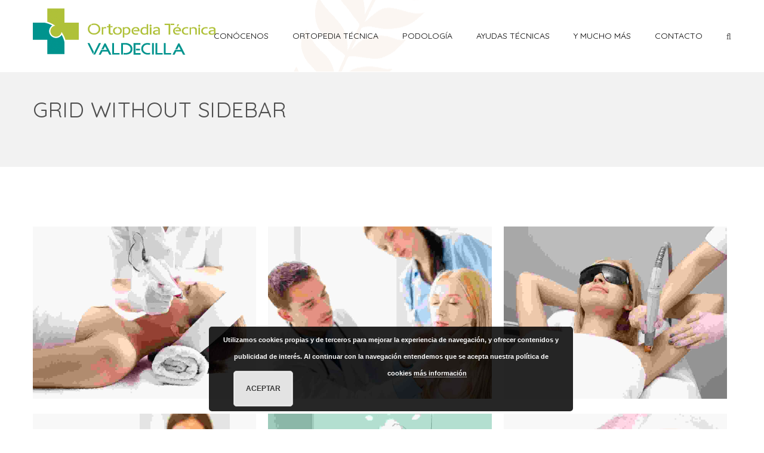

--- FILE ---
content_type: text/html; charset=UTF-8
request_url: https://ortopediavaldecilla.es/gallery/grid/grid-without-sidebar/
body_size: 15533
content:
<!DOCTYPE html>
<!--[if IE 7 ]>    <html lang="en-gb" class="isie ie7 oldie no-js"> <![endif]-->
<!--[if IE 8 ]>    <html lang="en-gb" class="isie ie8 oldie no-js"> <![endif]-->
<!--[if IE 9 ]>    <html lang="en-gb" class="isie ie9 no-js"> <![endif]-->
<!--[if (gt IE 9)|!(IE)]><!--> <html lang="es"> <!--<![endif]-->
<head>
	<meta charset="UTF-8">
    <meta name='viewport' content='width=device-width, initial-scale=1'>	<meta http-equiv="X-UA-Compatible" content="IE=edge">
	<title>Grid Without Sidebar &#8211; Ortopedia Valdecilla</title>
<link href='https://ortopediavaldecilla.es/wp-content/uploads/2019/08/fav.png' rel='shortcut icon' type='image/x-icon' />
<link href='https://ortopediavaldecilla.es/wp-content/uploads/2019/08/fav.png' rel='apple-touch-icon-precomposed'/>
<link href='https://ortopediavaldecilla.es/wp-content/uploads/2019/08/fav.png' sizes='114x114' rel='apple-touch-icon-precomposed'/>
<link href='https://ortopediavaldecilla.es/wp-content/uploads/2019/08/fav.png' sizes='72x72' rel='apple-touch-icon-precomposed'/>
<link href='https://ortopediavaldecilla.es/wp-content/uploads/2019/08/fav.png' sizes='144x144' rel='apple-touch-icon-precomposed'/>
<meta name='robots' content='max-image-preview:large' />
	<style>img:is([sizes="auto" i], [sizes^="auto," i]) { contain-intrinsic-size: 3000px 1500px }</style>
	<link rel='dns-prefetch' href='//fonts.googleapis.com' />
<link rel="alternate" type="application/rss+xml" title="Ortopedia Valdecilla &raquo; Feed" href="https://ortopediavaldecilla.es/feed/" />
<link rel="alternate" type="application/rss+xml" title="Ortopedia Valdecilla &raquo; Feed de los comentarios" href="https://ortopediavaldecilla.es/comments/feed/" />
<script type="text/javascript">
/* <![CDATA[ */
window._wpemojiSettings = {"baseUrl":"https:\/\/s.w.org\/images\/core\/emoji\/16.0.1\/72x72\/","ext":".png","svgUrl":"https:\/\/s.w.org\/images\/core\/emoji\/16.0.1\/svg\/","svgExt":".svg","source":{"concatemoji":"https:\/\/ortopediavaldecilla.es\/wp-includes\/js\/wp-emoji-release.min.js?ver=6.8.3"}};
/*! This file is auto-generated */
!function(s,n){var o,i,e;function c(e){try{var t={supportTests:e,timestamp:(new Date).valueOf()};sessionStorage.setItem(o,JSON.stringify(t))}catch(e){}}function p(e,t,n){e.clearRect(0,0,e.canvas.width,e.canvas.height),e.fillText(t,0,0);var t=new Uint32Array(e.getImageData(0,0,e.canvas.width,e.canvas.height).data),a=(e.clearRect(0,0,e.canvas.width,e.canvas.height),e.fillText(n,0,0),new Uint32Array(e.getImageData(0,0,e.canvas.width,e.canvas.height).data));return t.every(function(e,t){return e===a[t]})}function u(e,t){e.clearRect(0,0,e.canvas.width,e.canvas.height),e.fillText(t,0,0);for(var n=e.getImageData(16,16,1,1),a=0;a<n.data.length;a++)if(0!==n.data[a])return!1;return!0}function f(e,t,n,a){switch(t){case"flag":return n(e,"\ud83c\udff3\ufe0f\u200d\u26a7\ufe0f","\ud83c\udff3\ufe0f\u200b\u26a7\ufe0f")?!1:!n(e,"\ud83c\udde8\ud83c\uddf6","\ud83c\udde8\u200b\ud83c\uddf6")&&!n(e,"\ud83c\udff4\udb40\udc67\udb40\udc62\udb40\udc65\udb40\udc6e\udb40\udc67\udb40\udc7f","\ud83c\udff4\u200b\udb40\udc67\u200b\udb40\udc62\u200b\udb40\udc65\u200b\udb40\udc6e\u200b\udb40\udc67\u200b\udb40\udc7f");case"emoji":return!a(e,"\ud83e\udedf")}return!1}function g(e,t,n,a){var r="undefined"!=typeof WorkerGlobalScope&&self instanceof WorkerGlobalScope?new OffscreenCanvas(300,150):s.createElement("canvas"),o=r.getContext("2d",{willReadFrequently:!0}),i=(o.textBaseline="top",o.font="600 32px Arial",{});return e.forEach(function(e){i[e]=t(o,e,n,a)}),i}function t(e){var t=s.createElement("script");t.src=e,t.defer=!0,s.head.appendChild(t)}"undefined"!=typeof Promise&&(o="wpEmojiSettingsSupports",i=["flag","emoji"],n.supports={everything:!0,everythingExceptFlag:!0},e=new Promise(function(e){s.addEventListener("DOMContentLoaded",e,{once:!0})}),new Promise(function(t){var n=function(){try{var e=JSON.parse(sessionStorage.getItem(o));if("object"==typeof e&&"number"==typeof e.timestamp&&(new Date).valueOf()<e.timestamp+604800&&"object"==typeof e.supportTests)return e.supportTests}catch(e){}return null}();if(!n){if("undefined"!=typeof Worker&&"undefined"!=typeof OffscreenCanvas&&"undefined"!=typeof URL&&URL.createObjectURL&&"undefined"!=typeof Blob)try{var e="postMessage("+g.toString()+"("+[JSON.stringify(i),f.toString(),p.toString(),u.toString()].join(",")+"));",a=new Blob([e],{type:"text/javascript"}),r=new Worker(URL.createObjectURL(a),{name:"wpTestEmojiSupports"});return void(r.onmessage=function(e){c(n=e.data),r.terminate(),t(n)})}catch(e){}c(n=g(i,f,p,u))}t(n)}).then(function(e){for(var t in e)n.supports[t]=e[t],n.supports.everything=n.supports.everything&&n.supports[t],"flag"!==t&&(n.supports.everythingExceptFlag=n.supports.everythingExceptFlag&&n.supports[t]);n.supports.everythingExceptFlag=n.supports.everythingExceptFlag&&!n.supports.flag,n.DOMReady=!1,n.readyCallback=function(){n.DOMReady=!0}}).then(function(){return e}).then(function(){var e;n.supports.everything||(n.readyCallback(),(e=n.source||{}).concatemoji?t(e.concatemoji):e.wpemoji&&e.twemoji&&(t(e.twemoji),t(e.wpemoji)))}))}((window,document),window._wpemojiSettings);
/* ]]> */
</script>
<link rel='stylesheet' id='layerslider-css' href='https://ortopediavaldecilla.es/wp-content/plugins/LayerSlider/assets/static/layerslider/css/layerslider.css?ver=6.11.2' type='text/css' media='all' />
<style id='wp-emoji-styles-inline-css' type='text/css'>

	img.wp-smiley, img.emoji {
		display: inline !important;
		border: none !important;
		box-shadow: none !important;
		height: 1em !important;
		width: 1em !important;
		margin: 0 0.07em !important;
		vertical-align: -0.1em !important;
		background: none !important;
		padding: 0 !important;
	}
</style>
<link rel='stylesheet' id='wp-block-library-css' href='https://ortopediavaldecilla.es/wp-includes/css/dist/block-library/style.min.css?ver=6.8.3' type='text/css' media='all' />
<style id='wp-block-library-theme-inline-css' type='text/css'>
.wp-block-audio :where(figcaption){color:#555;font-size:13px;text-align:center}.is-dark-theme .wp-block-audio :where(figcaption){color:#ffffffa6}.wp-block-audio{margin:0 0 1em}.wp-block-code{border:1px solid #ccc;border-radius:4px;font-family:Menlo,Consolas,monaco,monospace;padding:.8em 1em}.wp-block-embed :where(figcaption){color:#555;font-size:13px;text-align:center}.is-dark-theme .wp-block-embed :where(figcaption){color:#ffffffa6}.wp-block-embed{margin:0 0 1em}.blocks-gallery-caption{color:#555;font-size:13px;text-align:center}.is-dark-theme .blocks-gallery-caption{color:#ffffffa6}:root :where(.wp-block-image figcaption){color:#555;font-size:13px;text-align:center}.is-dark-theme :root :where(.wp-block-image figcaption){color:#ffffffa6}.wp-block-image{margin:0 0 1em}.wp-block-pullquote{border-bottom:4px solid;border-top:4px solid;color:currentColor;margin-bottom:1.75em}.wp-block-pullquote cite,.wp-block-pullquote footer,.wp-block-pullquote__citation{color:currentColor;font-size:.8125em;font-style:normal;text-transform:uppercase}.wp-block-quote{border-left:.25em solid;margin:0 0 1.75em;padding-left:1em}.wp-block-quote cite,.wp-block-quote footer{color:currentColor;font-size:.8125em;font-style:normal;position:relative}.wp-block-quote:where(.has-text-align-right){border-left:none;border-right:.25em solid;padding-left:0;padding-right:1em}.wp-block-quote:where(.has-text-align-center){border:none;padding-left:0}.wp-block-quote.is-large,.wp-block-quote.is-style-large,.wp-block-quote:where(.is-style-plain){border:none}.wp-block-search .wp-block-search__label{font-weight:700}.wp-block-search__button{border:1px solid #ccc;padding:.375em .625em}:where(.wp-block-group.has-background){padding:1.25em 2.375em}.wp-block-separator.has-css-opacity{opacity:.4}.wp-block-separator{border:none;border-bottom:2px solid;margin-left:auto;margin-right:auto}.wp-block-separator.has-alpha-channel-opacity{opacity:1}.wp-block-separator:not(.is-style-wide):not(.is-style-dots){width:100px}.wp-block-separator.has-background:not(.is-style-dots){border-bottom:none;height:1px}.wp-block-separator.has-background:not(.is-style-wide):not(.is-style-dots){height:2px}.wp-block-table{margin:0 0 1em}.wp-block-table td,.wp-block-table th{word-break:normal}.wp-block-table :where(figcaption){color:#555;font-size:13px;text-align:center}.is-dark-theme .wp-block-table :where(figcaption){color:#ffffffa6}.wp-block-video :where(figcaption){color:#555;font-size:13px;text-align:center}.is-dark-theme .wp-block-video :where(figcaption){color:#ffffffa6}.wp-block-video{margin:0 0 1em}:root :where(.wp-block-template-part.has-background){margin-bottom:0;margin-top:0;padding:1.25em 2.375em}
</style>
<style id='classic-theme-styles-inline-css' type='text/css'>
/*! This file is auto-generated */
.wp-block-button__link{color:#fff;background-color:#32373c;border-radius:9999px;box-shadow:none;text-decoration:none;padding:calc(.667em + 2px) calc(1.333em + 2px);font-size:1.125em}.wp-block-file__button{background:#32373c;color:#fff;text-decoration:none}
</style>
<style id='global-styles-inline-css' type='text/css'>
:root{--wp--preset--aspect-ratio--square: 1;--wp--preset--aspect-ratio--4-3: 4/3;--wp--preset--aspect-ratio--3-4: 3/4;--wp--preset--aspect-ratio--3-2: 3/2;--wp--preset--aspect-ratio--2-3: 2/3;--wp--preset--aspect-ratio--16-9: 16/9;--wp--preset--aspect-ratio--9-16: 9/16;--wp--preset--color--black: #000000;--wp--preset--color--cyan-bluish-gray: #abb8c3;--wp--preset--color--white: #ffffff;--wp--preset--color--pale-pink: #f78da7;--wp--preset--color--vivid-red: #cf2e2e;--wp--preset--color--luminous-vivid-orange: #ff6900;--wp--preset--color--luminous-vivid-amber: #fcb900;--wp--preset--color--light-green-cyan: #7bdcb5;--wp--preset--color--vivid-green-cyan: #00d084;--wp--preset--color--pale-cyan-blue: #8ed1fc;--wp--preset--color--vivid-cyan-blue: #0693e3;--wp--preset--color--vivid-purple: #9b51e0;--wp--preset--color--primary: #b5ad8f;--wp--preset--color--secondary: #f0ebd8;--wp--preset--color--tertiary: #89cddf;--wp--preset--gradient--vivid-cyan-blue-to-vivid-purple: linear-gradient(135deg,rgba(6,147,227,1) 0%,rgb(155,81,224) 100%);--wp--preset--gradient--light-green-cyan-to-vivid-green-cyan: linear-gradient(135deg,rgb(122,220,180) 0%,rgb(0,208,130) 100%);--wp--preset--gradient--luminous-vivid-amber-to-luminous-vivid-orange: linear-gradient(135deg,rgba(252,185,0,1) 0%,rgba(255,105,0,1) 100%);--wp--preset--gradient--luminous-vivid-orange-to-vivid-red: linear-gradient(135deg,rgba(255,105,0,1) 0%,rgb(207,46,46) 100%);--wp--preset--gradient--very-light-gray-to-cyan-bluish-gray: linear-gradient(135deg,rgb(238,238,238) 0%,rgb(169,184,195) 100%);--wp--preset--gradient--cool-to-warm-spectrum: linear-gradient(135deg,rgb(74,234,220) 0%,rgb(151,120,209) 20%,rgb(207,42,186) 40%,rgb(238,44,130) 60%,rgb(251,105,98) 80%,rgb(254,248,76) 100%);--wp--preset--gradient--blush-light-purple: linear-gradient(135deg,rgb(255,206,236) 0%,rgb(152,150,240) 100%);--wp--preset--gradient--blush-bordeaux: linear-gradient(135deg,rgb(254,205,165) 0%,rgb(254,45,45) 50%,rgb(107,0,62) 100%);--wp--preset--gradient--luminous-dusk: linear-gradient(135deg,rgb(255,203,112) 0%,rgb(199,81,192) 50%,rgb(65,88,208) 100%);--wp--preset--gradient--pale-ocean: linear-gradient(135deg,rgb(255,245,203) 0%,rgb(182,227,212) 50%,rgb(51,167,181) 100%);--wp--preset--gradient--electric-grass: linear-gradient(135deg,rgb(202,248,128) 0%,rgb(113,206,126) 100%);--wp--preset--gradient--midnight: linear-gradient(135deg,rgb(2,3,129) 0%,rgb(40,116,252) 100%);--wp--preset--font-size--small: 13px;--wp--preset--font-size--medium: 20px;--wp--preset--font-size--large: 36px;--wp--preset--font-size--x-large: 42px;--wp--preset--spacing--20: 0.44rem;--wp--preset--spacing--30: 0.67rem;--wp--preset--spacing--40: 1rem;--wp--preset--spacing--50: 1.5rem;--wp--preset--spacing--60: 2.25rem;--wp--preset--spacing--70: 3.38rem;--wp--preset--spacing--80: 5.06rem;--wp--preset--shadow--natural: 6px 6px 9px rgba(0, 0, 0, 0.2);--wp--preset--shadow--deep: 12px 12px 50px rgba(0, 0, 0, 0.4);--wp--preset--shadow--sharp: 6px 6px 0px rgba(0, 0, 0, 0.2);--wp--preset--shadow--outlined: 6px 6px 0px -3px rgba(255, 255, 255, 1), 6px 6px rgba(0, 0, 0, 1);--wp--preset--shadow--crisp: 6px 6px 0px rgba(0, 0, 0, 1);}:where(.is-layout-flex){gap: 0.5em;}:where(.is-layout-grid){gap: 0.5em;}body .is-layout-flex{display: flex;}.is-layout-flex{flex-wrap: wrap;align-items: center;}.is-layout-flex > :is(*, div){margin: 0;}body .is-layout-grid{display: grid;}.is-layout-grid > :is(*, div){margin: 0;}:where(.wp-block-columns.is-layout-flex){gap: 2em;}:where(.wp-block-columns.is-layout-grid){gap: 2em;}:where(.wp-block-post-template.is-layout-flex){gap: 1.25em;}:where(.wp-block-post-template.is-layout-grid){gap: 1.25em;}.has-black-color{color: var(--wp--preset--color--black) !important;}.has-cyan-bluish-gray-color{color: var(--wp--preset--color--cyan-bluish-gray) !important;}.has-white-color{color: var(--wp--preset--color--white) !important;}.has-pale-pink-color{color: var(--wp--preset--color--pale-pink) !important;}.has-vivid-red-color{color: var(--wp--preset--color--vivid-red) !important;}.has-luminous-vivid-orange-color{color: var(--wp--preset--color--luminous-vivid-orange) !important;}.has-luminous-vivid-amber-color{color: var(--wp--preset--color--luminous-vivid-amber) !important;}.has-light-green-cyan-color{color: var(--wp--preset--color--light-green-cyan) !important;}.has-vivid-green-cyan-color{color: var(--wp--preset--color--vivid-green-cyan) !important;}.has-pale-cyan-blue-color{color: var(--wp--preset--color--pale-cyan-blue) !important;}.has-vivid-cyan-blue-color{color: var(--wp--preset--color--vivid-cyan-blue) !important;}.has-vivid-purple-color{color: var(--wp--preset--color--vivid-purple) !important;}.has-black-background-color{background-color: var(--wp--preset--color--black) !important;}.has-cyan-bluish-gray-background-color{background-color: var(--wp--preset--color--cyan-bluish-gray) !important;}.has-white-background-color{background-color: var(--wp--preset--color--white) !important;}.has-pale-pink-background-color{background-color: var(--wp--preset--color--pale-pink) !important;}.has-vivid-red-background-color{background-color: var(--wp--preset--color--vivid-red) !important;}.has-luminous-vivid-orange-background-color{background-color: var(--wp--preset--color--luminous-vivid-orange) !important;}.has-luminous-vivid-amber-background-color{background-color: var(--wp--preset--color--luminous-vivid-amber) !important;}.has-light-green-cyan-background-color{background-color: var(--wp--preset--color--light-green-cyan) !important;}.has-vivid-green-cyan-background-color{background-color: var(--wp--preset--color--vivid-green-cyan) !important;}.has-pale-cyan-blue-background-color{background-color: var(--wp--preset--color--pale-cyan-blue) !important;}.has-vivid-cyan-blue-background-color{background-color: var(--wp--preset--color--vivid-cyan-blue) !important;}.has-vivid-purple-background-color{background-color: var(--wp--preset--color--vivid-purple) !important;}.has-black-border-color{border-color: var(--wp--preset--color--black) !important;}.has-cyan-bluish-gray-border-color{border-color: var(--wp--preset--color--cyan-bluish-gray) !important;}.has-white-border-color{border-color: var(--wp--preset--color--white) !important;}.has-pale-pink-border-color{border-color: var(--wp--preset--color--pale-pink) !important;}.has-vivid-red-border-color{border-color: var(--wp--preset--color--vivid-red) !important;}.has-luminous-vivid-orange-border-color{border-color: var(--wp--preset--color--luminous-vivid-orange) !important;}.has-luminous-vivid-amber-border-color{border-color: var(--wp--preset--color--luminous-vivid-amber) !important;}.has-light-green-cyan-border-color{border-color: var(--wp--preset--color--light-green-cyan) !important;}.has-vivid-green-cyan-border-color{border-color: var(--wp--preset--color--vivid-green-cyan) !important;}.has-pale-cyan-blue-border-color{border-color: var(--wp--preset--color--pale-cyan-blue) !important;}.has-vivid-cyan-blue-border-color{border-color: var(--wp--preset--color--vivid-cyan-blue) !important;}.has-vivid-purple-border-color{border-color: var(--wp--preset--color--vivid-purple) !important;}.has-vivid-cyan-blue-to-vivid-purple-gradient-background{background: var(--wp--preset--gradient--vivid-cyan-blue-to-vivid-purple) !important;}.has-light-green-cyan-to-vivid-green-cyan-gradient-background{background: var(--wp--preset--gradient--light-green-cyan-to-vivid-green-cyan) !important;}.has-luminous-vivid-amber-to-luminous-vivid-orange-gradient-background{background: var(--wp--preset--gradient--luminous-vivid-amber-to-luminous-vivid-orange) !important;}.has-luminous-vivid-orange-to-vivid-red-gradient-background{background: var(--wp--preset--gradient--luminous-vivid-orange-to-vivid-red) !important;}.has-very-light-gray-to-cyan-bluish-gray-gradient-background{background: var(--wp--preset--gradient--very-light-gray-to-cyan-bluish-gray) !important;}.has-cool-to-warm-spectrum-gradient-background{background: var(--wp--preset--gradient--cool-to-warm-spectrum) !important;}.has-blush-light-purple-gradient-background{background: var(--wp--preset--gradient--blush-light-purple) !important;}.has-blush-bordeaux-gradient-background{background: var(--wp--preset--gradient--blush-bordeaux) !important;}.has-luminous-dusk-gradient-background{background: var(--wp--preset--gradient--luminous-dusk) !important;}.has-pale-ocean-gradient-background{background: var(--wp--preset--gradient--pale-ocean) !important;}.has-electric-grass-gradient-background{background: var(--wp--preset--gradient--electric-grass) !important;}.has-midnight-gradient-background{background: var(--wp--preset--gradient--midnight) !important;}.has-small-font-size{font-size: var(--wp--preset--font-size--small) !important;}.has-medium-font-size{font-size: var(--wp--preset--font-size--medium) !important;}.has-large-font-size{font-size: var(--wp--preset--font-size--large) !important;}.has-x-large-font-size{font-size: var(--wp--preset--font-size--x-large) !important;}
:where(.wp-block-post-template.is-layout-flex){gap: 1.25em;}:where(.wp-block-post-template.is-layout-grid){gap: 1.25em;}
:where(.wp-block-columns.is-layout-flex){gap: 2em;}:where(.wp-block-columns.is-layout-grid){gap: 2em;}
:root :where(.wp-block-pullquote){font-size: 1.5em;line-height: 1.6;}
</style>
<link rel='stylesheet' id='contact-form-7-css' href='https://ortopediavaldecilla.es/wp-content/plugins/contact-form-7/includes/css/styles.css?ver=6.1.2' type='text/css' media='all' />
<link rel='stylesheet' id='dt-animation-css-css' href='https://ortopediavaldecilla.es/wp-content/plugins/designthemes-core-features/shortcodes/css/animations.css?ver=6.8.3' type='text/css' media='all' />
<link rel='stylesheet' id='dt-sc-css-css' href='https://ortopediavaldecilla.es/wp-content/plugins/designthemes-core-features/shortcodes/css/shortcodes.css?ver=6.8.3' type='text/css' media='all' />
<link rel='stylesheet' id='reset-css' href='https://ortopediavaldecilla.es/wp-content/themes/onelife/css/reset.css?ver=4.1' type='text/css' media='all' />
<link rel='stylesheet' id='onelife-css' href='https://ortopediavaldecilla.es/wp-content/themes/onelife/style.css?ver=4.1' type='text/css' media='all' />
<link rel='stylesheet' id='onelife-prettyphoto-css' href='https://ortopediavaldecilla.es/wp-content/themes/onelife/css/prettyPhoto.css?ver=4.1' type='text/css' media='all' />
<link rel='stylesheet' id='font-awesome-min-css' href='https://ortopediavaldecilla.es/wp-content/themes/onelife/css/font-awesome.min.css?ver=6.8.3' type='text/css' media='all' />
<link rel='stylesheet' id='pe-icon-7-stroke-css' href='https://ortopediavaldecilla.es/wp-content/themes/onelife/css/pe-icon-7-stroke.css?ver=6.8.3' type='text/css' media='all' />
<link rel='stylesheet' id='stroke-gap-icons-style-css' href='https://ortopediavaldecilla.es/wp-content/themes/onelife/css/stroke-gap-icons-style.css?ver=6.8.3' type='text/css' media='all' />
<link rel='stylesheet' id='onelife-skin-css' href='https://ortopediavaldecilla.es/wp-content/themes/onelife/css/skins/sandal/style.css?ver=6.8.3' type='text/css' media='all' />
<link rel='stylesheet' id='custom-event-css' href='https://ortopediavaldecilla.es/wp-content/themes/onelife/tribe-events/custom.css?ver=4.1' type='text/css' media='all' />
<link rel='stylesheet' id='onelife-responsive-css' href='https://ortopediavaldecilla.es/wp-content/themes/onelife/css/responsive.css?ver=4.1' type='text/css' media='all' />
<link rel='stylesheet' id='onelife-fonts-css' href='https://fonts.googleapis.com/css?family=Quicksand%3A400%2C400italic%2C500%2C600%2C700%2C800&#038;subset&#038;ver=4.1' type='text/css' media='all' />
<link rel='stylesheet' id='dt-custom-css' href='https://ortopediavaldecilla.es/wp-content/themes/onelife/css/custom.css?ver=4.1' type='text/css' media='all' />
<link rel='stylesheet' id='onelife-magnific-popup-css' href='https://ortopediavaldecilla.es/wp-content/themes/onelife/functions/js/magnific/magnific-popup.css?ver=4.1' type='text/css' media='all' />
<link rel='stylesheet' id='onelife-gutenberg-css' href='https://ortopediavaldecilla.es/wp-content/themes/onelife/css/gutenberg.css?ver=4.1' type='text/css' media='all' />
<style id='onelife-gutenberg-inline-css' type='text/css'>
.has-primary-background-color { background-color:#b5ad8f; }.has-primary-color { color:#b5ad8f; }.has-secondary-background-color { background-color:#f0ebd8; }.has-secondary-color { color:#f0ebd8; }.has-tertiary-background-color { background-color:#89cddf; }.has-tertiary-color { color:#89cddf; }
</style>
<script type="text/javascript" src="https://ortopediavaldecilla.es/wp-includes/js/jquery/jquery.min.js?ver=3.7.1" id="jquery-core-js"></script>
<script type="text/javascript" src="https://ortopediavaldecilla.es/wp-includes/js/jquery/jquery-migrate.min.js?ver=3.4.1" id="jquery-migrate-js"></script>
<script type="text/javascript" id="layerslider-utils-js-extra">
/* <![CDATA[ */
var LS_Meta = {"v":"6.11.2","fixGSAP":"1"};
/* ]]> */
</script>
<script type="text/javascript" src="https://ortopediavaldecilla.es/wp-content/plugins/LayerSlider/assets/static/layerslider/js/layerslider.utils.js?ver=6.11.2" id="layerslider-utils-js"></script>
<script type="text/javascript" src="https://ortopediavaldecilla.es/wp-content/plugins/LayerSlider/assets/static/layerslider/js/layerslider.kreaturamedia.jquery.js?ver=6.11.2" id="layerslider-js"></script>
<script type="text/javascript" src="https://ortopediavaldecilla.es/wp-content/plugins/LayerSlider/assets/static/layerslider/js/layerslider.transitions.js?ver=6.11.2" id="layerslider-transitions-js"></script>
<script type="text/javascript" src="//ortopediavaldecilla.es/wp-content/plugins/revslider/sr6/assets/js/rbtools.min.js?ver=6.7.13" async id="tp-tools-js"></script>
<script type="text/javascript" src="//ortopediavaldecilla.es/wp-content/plugins/revslider/sr6/assets/js/rs6.min.js?ver=6.7.13" async id="revmin-js"></script>
<script type="text/javascript" src="https://ortopediavaldecilla.es/wp-content/themes/onelife/functions/js/modernizr.custom.js?ver=6.8.3" id="modernizr-custom-js"></script>
<meta name="generator" content="Powered by LayerSlider 6.11.2 - Multi-Purpose, Responsive, Parallax, Mobile-Friendly Slider Plugin for WordPress." />
<!-- LayerSlider updates and docs at: https://layerslider.kreaturamedia.com -->
<link rel="https://api.w.org/" href="https://ortopediavaldecilla.es/wp-json/" /><link rel="alternate" title="JSON" type="application/json" href="https://ortopediavaldecilla.es/wp-json/wp/v2/pages/7819" /><link rel="EditURI" type="application/rsd+xml" title="RSD" href="https://ortopediavaldecilla.es/xmlrpc.php?rsd" />
<meta name="generator" content="WordPress 6.8.3" />
<link rel="canonical" href="https://ortopediavaldecilla.es/gallery/grid/grid-without-sidebar/" />
<link rel='shortlink' href='https://ortopediavaldecilla.es/?p=7819' />
<link rel="alternate" title="oEmbed (JSON)" type="application/json+oembed" href="https://ortopediavaldecilla.es/wp-json/oembed/1.0/embed?url=https%3A%2F%2Fortopediavaldecilla.es%2Fgallery%2Fgrid%2Fgrid-without-sidebar%2F" />
<link rel="alternate" title="oEmbed (XML)" type="text/xml+oembed" href="https://ortopediavaldecilla.es/wp-json/oembed/1.0/embed?url=https%3A%2F%2Fortopediavaldecilla.es%2Fgallery%2Fgrid%2Fgrid-without-sidebar%2F&#038;format=xml" />
<style type="text/css">.recentcomments a{display:inline !important;padding:0 !important;margin:0 !important;}</style><meta name="generator" content="Powered by WPBakery Page Builder - drag and drop page builder for WordPress."/>
<meta name="generator" content="Powered by Slider Revolution 6.7.13 - responsive, Mobile-Friendly Slider Plugin for WordPress with comfortable drag and drop interface." />
<script>function setREVStartSize(e){
			//window.requestAnimationFrame(function() {
				window.RSIW = window.RSIW===undefined ? window.innerWidth : window.RSIW;
				window.RSIH = window.RSIH===undefined ? window.innerHeight : window.RSIH;
				try {
					var pw = document.getElementById(e.c).parentNode.offsetWidth,
						newh;
					pw = pw===0 || isNaN(pw) || (e.l=="fullwidth" || e.layout=="fullwidth") ? window.RSIW : pw;
					e.tabw = e.tabw===undefined ? 0 : parseInt(e.tabw);
					e.thumbw = e.thumbw===undefined ? 0 : parseInt(e.thumbw);
					e.tabh = e.tabh===undefined ? 0 : parseInt(e.tabh);
					e.thumbh = e.thumbh===undefined ? 0 : parseInt(e.thumbh);
					e.tabhide = e.tabhide===undefined ? 0 : parseInt(e.tabhide);
					e.thumbhide = e.thumbhide===undefined ? 0 : parseInt(e.thumbhide);
					e.mh = e.mh===undefined || e.mh=="" || e.mh==="auto" ? 0 : parseInt(e.mh,0);
					if(e.layout==="fullscreen" || e.l==="fullscreen")
						newh = Math.max(e.mh,window.RSIH);
					else{
						e.gw = Array.isArray(e.gw) ? e.gw : [e.gw];
						for (var i in e.rl) if (e.gw[i]===undefined || e.gw[i]===0) e.gw[i] = e.gw[i-1];
						e.gh = e.el===undefined || e.el==="" || (Array.isArray(e.el) && e.el.length==0)? e.gh : e.el;
						e.gh = Array.isArray(e.gh) ? e.gh : [e.gh];
						for (var i in e.rl) if (e.gh[i]===undefined || e.gh[i]===0) e.gh[i] = e.gh[i-1];
											
						var nl = new Array(e.rl.length),
							ix = 0,
							sl;
						e.tabw = e.tabhide>=pw ? 0 : e.tabw;
						e.thumbw = e.thumbhide>=pw ? 0 : e.thumbw;
						e.tabh = e.tabhide>=pw ? 0 : e.tabh;
						e.thumbh = e.thumbhide>=pw ? 0 : e.thumbh;
						for (var i in e.rl) nl[i] = e.rl[i]<window.RSIW ? 0 : e.rl[i];
						sl = nl[0];
						for (var i in nl) if (sl>nl[i] && nl[i]>0) { sl = nl[i]; ix=i;}
						var m = pw>(e.gw[ix]+e.tabw+e.thumbw) ? 1 : (pw-(e.tabw+e.thumbw)) / (e.gw[ix]);
						newh =  (e.gh[ix] * m) + (e.tabh + e.thumbh);
					}
					var el = document.getElementById(e.c);
					if (el!==null && el) el.style.height = newh+"px";
					el = document.getElementById(e.c+"_wrapper");
					if (el!==null && el) {
						el.style.height = newh+"px";
						el.style.display = "block";
					}
				} catch(e){
					console.log("Failure at Presize of Slider:" + e)
				}
			//});
		  };</script>
<noscript><style> .wpb_animate_when_almost_visible { opacity: 1; }</style></noscript></head>

<body data-rsssl=1 class="wp-singular page-template page-template-tpl-portfolio page-template-tpl-portfolio-php page page-id-7819 page-child parent-pageid-7311 wp-embed-responsive wp-theme-onelife layout-wide fullwidth-header semi-transparent-header sticky-header standard-header woo-type1 wpb-js-composer js-comp-ver-6.10.0 vc_responsive">


<!-- **Wrapper** -->
<div class="wrapper">
	<div class="inner-wrapper">

		<!-- **Header Wrapper** -->
		<div id="header-wrapper">
            <!-- **Header** -->
            <header id="header">
                <!-- **Searchform** -->
<form method="get" id="searchform" action="https://ortopediavaldecilla.es/" class="dt-searchform">
	<div class="container">
        <input id="s" name="s" type="text" 
                value="Enter Keyword" class="text_input"
                onblur="if(this.value==''){this.value='Enter Keyword';}"
                onfocus="if(this.value =='Enter Keyword') {this.value=''; }" />
        <input name="submit" type="submit"  value="Go" />
        <div class="dt_search_close">
        	<a href="#"><i class="fa fa-times"></i></a>
		</div>
    </div>    
</form><!-- **Searchform - End** -->
            	<!-- **Main Header Wrapper** -->
            	<div id="main-header-wrapper" class="main-header-wrapper">

            		<div class="container">
            			<!-- **Main Header** -->
            			<div class="main-header"><div id="logo">				<a href="https://ortopediavaldecilla.es/" title="Ortopedia Valdecilla">
					<img class="normal_logo" src="https://ortopediavaldecilla.es/wp-content/uploads/2019/08/logo.png" alt="Ortopedia Valdecilla" title="Ortopedia Valdecilla" />
					<img class="retina_logo" src="https://ortopediavaldecilla.es/wp-content/uploads/2019/08/logo.png" alt="Ortopedia Valdecilla" title="Ortopedia Valdecilla" style="width:140px; height:88px;"/>
				</a></div>
            				<div id="menu-wrapper" class="menu-wrapper menu-active-highlight-grey">
                            	<div class="dt-menu-toggle" id="dt-menu-toggle">
                                	Menu                                    <span class="dt-menu-toggle-icon"></span>
                                </div><nav id="main-menu" class="menu-ortopedia-container"><ul class="menu"><li id="menu-item-10041" class="menu-item menu-item-type-post_type menu-item-object-page menu-item-depth-0 menu-links-with-arrow  single  menu-item-simple-parent "><a href="https://ortopediavaldecilla.es/conocenos/">Conócenos</a></li>
<li id="menu-item-11104" class="menu-item menu-item-type-custom menu-item-object-custom menu-item-has-children menu-item-depth-0 menu-links-with-arrow  single  menu-item-simple-parent "><a href="#">ORTOPEDIA TÉCNICA</a>


<ul class="sub-menu animate fadeInLeft">
	<li id="menu-item-11106" class="menu-item menu-item-type-post_type menu-item-object-page menu-item-depth-1"><a href="https://ortopediavaldecilla.es/adaptacion-a-medida/">Adaptación a medida</a></li>
	<li id="menu-item-11107" class="menu-item menu-item-type-post_type menu-item-object-page menu-item-depth-1"><a href="https://ortopediavaldecilla.es/ortesica/">Ortésica</a></li>
	<li id="menu-item-11108" class="menu-item menu-item-type-post_type menu-item-object-page menu-item-depth-1"><a href="https://ortopediavaldecilla.es/ortopedia-infantil/">Ortopedia infantil</a></li>
	<li id="menu-item-11110" class="menu-item menu-item-type-post_type menu-item-object-page menu-item-depth-1"><a href="https://ortopediavaldecilla.es/deporte-y-ortopedia/">Deporte y Ortopedia</a></li>
	<li id="menu-item-11111" class="menu-item menu-item-type-post_type menu-item-object-page menu-item-depth-1"><a href="https://ortopediavaldecilla.es/para-ti-mujer/">Para ti, mujer</a></li>
	<li id="menu-item-11112" class="menu-item menu-item-type-post_type menu-item-object-page menu-item-depth-1"><a href="https://ortopediavaldecilla.es/terapia-de-compresion/">Terapia de compresión</a></li>
</ul>
<a class="dt-menu-expand" href="javascript:void(0)">+</a></li>
<li id="menu-item-11105" class="menu-item menu-item-type-custom menu-item-object-custom menu-item-has-children menu-item-depth-0 menu-links-with-arrow  single  menu-item-simple-parent "><a href="#">PODOLOGÍA</a>


<ul class="sub-menu animate fadeInLeft">
	<li id="menu-item-11113" class="menu-item menu-item-type-post_type menu-item-object-page menu-item-depth-1"><a href="https://ortopediavaldecilla.es/pie-diabetico-2/">Pie diabético</a></li>
	<li id="menu-item-11114" class="menu-item menu-item-type-post_type menu-item-object-page menu-item-depth-1"><a href="https://ortopediavaldecilla.es/plantillas/">Plantillas</a></li>
	<li id="menu-item-11115" class="menu-item menu-item-type-post_type menu-item-object-page menu-item-depth-1"><a href="https://ortopediavaldecilla.es/protectores-y-correctores/">Protectores y correctores</a></li>
	<li id="menu-item-11116" class="menu-item menu-item-type-post_type menu-item-object-page menu-item-depth-1"><a href="https://ortopediavaldecilla.es/calzado/">Calzado</a></li>
</ul>
<a class="dt-menu-expand" href="javascript:void(0)">+</a></li>
<li id="menu-item-11279" class="menu-item menu-item-type-custom menu-item-object-custom menu-item-has-children menu-item-depth-0 menu-links-with-arrow  single  menu-item-simple-parent "><a href="#">AYUDAS TÉCNICAS</a>


<ul class="sub-menu animate fadeInLeft">
	<li id="menu-item-11288" class="menu-item menu-item-type-post_type menu-item-object-page menu-item-depth-1"><a href="https://ortopediavaldecilla.es/andadores-y-bastones/">Andadores y bastones</a></li>
	<li id="menu-item-11287" class="menu-item menu-item-type-post_type menu-item-object-page menu-item-depth-1"><a href="https://ortopediavaldecilla.es/sillas-de-ruedas-manuales/">Sillas de ruedas manuales</a></li>
	<li id="menu-item-11286" class="menu-item menu-item-type-post_type menu-item-object-page menu-item-depth-1"><a href="https://ortopediavaldecilla.es/sillas-de-ruedas-electricas/">Sillas de ruedas eléctricas</a></li>
	<li id="menu-item-11285" class="menu-item menu-item-type-post_type menu-item-object-page menu-item-depth-1"><a href="https://ortopediavaldecilla.es/scooters/">Scooters</a></li>
	<li id="menu-item-11284" class="menu-item menu-item-type-post_type menu-item-object-page menu-item-depth-1"><a href="https://ortopediavaldecilla.es/cojines/">Cojines</a></li>
	<li id="menu-item-11283" class="menu-item menu-item-type-post_type menu-item-object-page menu-item-depth-1"><a href="https://ortopediavaldecilla.es/salvaescaleras/">Salvaescaleras</a></li>
	<li id="menu-item-11282" class="menu-item menu-item-type-post_type menu-item-object-page menu-item-depth-1"><a href="https://ortopediavaldecilla.es/camas-articuladas/">Camas articuladas</a></li>
	<li id="menu-item-11281" class="menu-item menu-item-type-post_type menu-item-object-page menu-item-depth-1"><a href="https://ortopediavaldecilla.es/gruas-y-arneses/">Grúas y arneses</a></li>
	<li id="menu-item-11280" class="menu-item menu-item-type-post_type menu-item-object-page menu-item-depth-1"><a href="https://ortopediavaldecilla.es/higiene-y-bano/">Higiene y baño</a></li>
	<li id="menu-item-11365" class="menu-item menu-item-type-post_type menu-item-object-page menu-item-depth-1"><a href="https://ortopediavaldecilla.es/antiescaras-incontinencia-y-arneses/">Antiescaras, incontinencia y arneses</a></li>
	<li id="menu-item-11364" class="menu-item menu-item-type-post_type menu-item-object-page menu-item-depth-1"><a href="https://ortopediavaldecilla.es/vida-diaria/">Vida diaria</a></li>
	<li id="menu-item-11387" class="menu-item menu-item-type-post_type menu-item-object-page menu-item-depth-1"><a href="https://ortopediavaldecilla.es/servicio-tecnico-y-mantenimiento/">Servicio técnico y mantenimiento</a></li>
	<li id="menu-item-11386" class="menu-item menu-item-type-post_type menu-item-object-page menu-item-depth-1"><a href="https://ortopediavaldecilla.es/alquiler-y-compra-venta-de-segunda-mano/">ALQUILER Y COMPRA-VENTA DE SEGUNDA MANO</a></li>
</ul>
<a class="dt-menu-expand" href="javascript:void(0)">+</a></li>
<li id="menu-item-11413" class="menu-item menu-item-type-post_type menu-item-object-page menu-item-depth-0 menu-links-with-arrow  single  menu-item-simple-parent "><a href="https://ortopediavaldecilla.es/y-mucho-mas/">Y mucho más</a></li>
<li id="menu-item-10037" class="menu-item menu-item-type-post_type menu-item-object-page menu-item-depth-0 menu-links-with-arrow  single  menu-item-simple-parent "><a href="https://ortopediavaldecilla.es/contacto/">Contacto</a></li>
</ul></nav>	<div class="menu-icons-wrapper">			<div class="search">
				<a href="javascript:void(0)" class="dt-search-icon"> <span class="fa fa-search"> </span> </a>
			</div>	</div>            				</div>            			</div>
            		</div>
            	</div><!-- **Main Header** -->
			</header><!-- **Header - End** -->
		</div><!-- **Header Wrapper - End** -->

		
        <!-- **Main** -->
        <div id="main"><section class="main-title-section-wrapper no-breadcrumb"><div class="container"><div class="dt-sc-clear"></div><h1 class="simple-title">Grid Without Sidebar</h1></div></section>            <!-- ** Container ** -->
            <div class="container">    <section id="primary" class="content-full-width">	<!-- #post-7819 -->
<div id="post-7819" class="post-7819 page type-page status-publish hentry">
</div><!-- #post-7819 -->
        
        <div class="dt-sc-clear"></div>
        
        <!-- Portfolio Template -->
                    	<div class="dt-sc-portfolio-container with-space">                        
                        <div id="dt_portfolios-7300" class="type1 with-space portfolio column dt-sc-one-third first">
                        	<figure>
                            	<img src="https://ortopediavaldecilla.es/wp-content/uploads/2016/06/grid-img-1.jpg" alt="Leadership is Influence" title="Leadership is Influence" />
                                <div class="image-overlay">
                                                                        		<div class="links">
                                            	<a title="Leadership is Influence" href="https://ortopediavaldecilla.es/dt_portfolios/leadership-is-influence/"> <span class="icon icon-linked"> </span> </a>
                                                <a title="Leadership is Influence" data-gal="prettyPhoto[gallery]" href="https://ortopediavaldecilla.es/wp-content/uploads/2016/06/grid-img-1.jpg">
                                                	<span class="icon icon-search"> </span> </a>
                                            </div>
                                            <div class="image-overlay-details">
												<h2><a href="https://ortopediavaldecilla.es/dt_portfolios/leadership-is-influence/" title="Permalink to Leadership is Influence">Leadership is Influence</a></h2><p class='categories'><a href="https://ortopediavaldecilla.es/portfolio_entries/development/" rel="tag">Development</a>, <a href="https://ortopediavaldecilla.es/portfolio_entries/logo-design/" rel="tag">Logo Design</a></p>                                            </div>
                                                                    </div>
                            </figure> 
                        </div>                        
                        <div id="dt_portfolios-7301" class="type1 with-space portfolio column dt-sc-one-third">
                        	<figure>
                            	<img src="https://ortopediavaldecilla.es/wp-content/uploads/2016/06/grid-img-2.jpg" alt="Photo Methodology" title="Photo Methodology" />
                                <div class="image-overlay">
                                                                        		<div class="links">
                                            	<a title="Photo Methodology" href="https://ortopediavaldecilla.es/dt_portfolios/photo-methodology/"> <span class="icon icon-linked"> </span> </a>
                                                <a title="Photo Methodology" data-gal="prettyPhoto[gallery]" href="https://ortopediavaldecilla.es/wp-content/uploads/2016/06/grid-img-2.jpg">
                                                	<span class="icon icon-search"> </span> </a>
                                            </div>
                                            <div class="image-overlay-details">
												<h2><a href="https://ortopediavaldecilla.es/dt_portfolios/photo-methodology/" title="Permalink to Photo Methodology">Photo Methodology</a></h2><p class='categories'><a href="https://ortopediavaldecilla.es/portfolio_entries/web-design/" rel="tag">Web Design</a></p>                                            </div>
                                                                    </div>
                            </figure> 
                        </div>                        
                        <div id="dt_portfolios-7302" class="type1 with-space portfolio column dt-sc-one-third">
                        	<figure>
                            	<img src="https://ortopediavaldecilla.es/wp-content/uploads/2016/06/grid-img-3.jpg" alt="Dream your Life" title="Dream your Life" />
                                <div class="image-overlay">
                                                                        		<div class="links">
                                            	<a title="Dream your Life" href="https://ortopediavaldecilla.es/dt_portfolios/dream-your-life/"> <span class="icon icon-linked"> </span> </a>
                                                <a title="Dream your Life" data-gal="prettyPhoto[gallery]" href="https://ortopediavaldecilla.es/wp-content/uploads/2016/06/grid-img-3.jpg">
                                                	<span class="icon icon-search"> </span> </a>
                                            </div>
                                            <div class="image-overlay-details">
												<h2><a href="https://ortopediavaldecilla.es/dt_portfolios/dream-your-life/" title="Permalink to Dream your Life">Dream your Life</a></h2><p class='categories'><a href="https://ortopediavaldecilla.es/portfolio_entries/development/" rel="tag">Development</a>, <a href="https://ortopediavaldecilla.es/portfolio_entries/photography/" rel="tag">Photography</a></p>                                            </div>
                                                                    </div>
                            </figure> 
                        </div>                        
                        <div id="dt_portfolios-7303" class="type1 with-space portfolio column dt-sc-one-third first">
                        	<figure>
                            	<img src="https://ortopediavaldecilla.es/wp-content/uploads/2016/06/grid-img-4.jpg" alt="An Adventure" title="An Adventure" />
                                <div class="image-overlay">
                                                                        		<div class="links">
                                            	<a title="An Adventure" href="https://ortopediavaldecilla.es/dt_portfolios/an-adventure/"> <span class="icon icon-linked"> </span> </a>
                                                <a title="An Adventure" data-gal="prettyPhoto[gallery]" href="https://ortopediavaldecilla.es/wp-content/uploads/2016/06/grid-img-4.jpg">
                                                	<span class="icon icon-search"> </span> </a>
                                            </div>
                                            <div class="image-overlay-details">
												<h2><a href="https://ortopediavaldecilla.es/dt_portfolios/an-adventure/" title="Permalink to An Adventure">An Adventure</a></h2><p class='categories'><a href="https://ortopediavaldecilla.es/portfolio_entries/animation/" rel="tag">Animation</a>, <a href="https://ortopediavaldecilla.es/portfolio_entries/logo-design/" rel="tag">Logo Design</a></p>                                            </div>
                                                                    </div>
                            </figure> 
                        </div>                        
                        <div id="dt_portfolios-7304" class="type1 with-space portfolio column dt-sc-one-third">
                        	<figure>
                            	<img src="https://ortopediavaldecilla.es/wp-content/uploads/2016/06/grid-img-5.jpg" alt="Life Is a Race" title="Life Is a Race" />
                                <div class="image-overlay">
                                                                        		<div class="links">
                                            	<a title="Life Is a Race" href="https://ortopediavaldecilla.es/dt_portfolios/life-is-a-race/"> <span class="icon icon-linked"> </span> </a>
                                                <a title="Life Is a Race" data-gal="prettyPhoto[gallery]" href="https://ortopediavaldecilla.es/wp-content/uploads/2016/06/grid-img-5.jpg">
                                                	<span class="icon icon-search"> </span> </a>
                                            </div>
                                            <div class="image-overlay-details">
												<h2><a href="https://ortopediavaldecilla.es/dt_portfolios/life-is-a-race/" title="Permalink to Life Is a Race">Life Is a Race</a></h2><p class='categories'><a href="https://ortopediavaldecilla.es/portfolio_entries/photography/" rel="tag">Photography</a></p>                                            </div>
                                                                    </div>
                            </figure> 
                        </div>                        
                        <div id="dt_portfolios-7305" class="type1 with-space portfolio column dt-sc-one-third">
                        	<figure>
                            	<img src="https://ortopediavaldecilla.es/wp-content/uploads/2016/06/grid-img-6.jpg" alt="Reach for the Stars" title="Reach for the Stars" />
                                <div class="image-overlay">
                                                                        		<div class="links">
                                            	<a title="Reach for the Stars" href="https://ortopediavaldecilla.es/dt_portfolios/reach-for-the-stars/"> <span class="icon icon-linked"> </span> </a>
                                                <a title="Reach for the Stars" data-gal="prettyPhoto[gallery]" href="https://ortopediavaldecilla.es/wp-content/uploads/2016/06/grid-img-6.jpg">
                                                	<span class="icon icon-search"> </span> </a>
                                            </div>
                                            <div class="image-overlay-details">
												<h2><a href="https://ortopediavaldecilla.es/dt_portfolios/reach-for-the-stars/" title="Permalink to Reach for the Stars">Reach for the Stars</a></h2><p class='categories'><a href="https://ortopediavaldecilla.es/portfolio_entries/web-design/" rel="tag">Web Design</a></p>                                            </div>
                                                                    </div>
                            </figure> 
                        </div>                        
                        <div id="dt_portfolios-7306" class="type1 with-space portfolio column dt-sc-one-third first">
                        	<figure>
                            	<img src="https://ortopediavaldecilla.es/wp-content/uploads/2016/06/grid-img-7.jpg" alt="Live, Let Live" title="Live, Let Live" />
                                <div class="image-overlay">
                                                                        		<div class="links">
                                            	<a title="Live, Let Live" href="https://ortopediavaldecilla.es/dt_portfolios/live-let-live/"> <span class="icon icon-linked"> </span> </a>
                                                <a title="Live, Let Live" data-gal="prettyPhoto[gallery]" href="https://ortopediavaldecilla.es/wp-content/uploads/2016/06/grid-img-7.jpg">
                                                	<span class="icon icon-search"> </span> </a>
                                            </div>
                                            <div class="image-overlay-details">
												<h2><a href="https://ortopediavaldecilla.es/dt_portfolios/live-let-live/" title="Permalink to Live, Let Live">Live, Let Live</a></h2><p class='categories'><a href="https://ortopediavaldecilla.es/portfolio_entries/photography/" rel="tag">Photography</a></p>                                            </div>
                                                                    </div>
                            </figure> 
                        </div>                        
                        <div id="dt_portfolios-7307" class="type1 with-space portfolio column dt-sc-one-third">
                        	<figure>
                            	<img src="https://ortopediavaldecilla.es/wp-content/uploads/2016/06/grid-img-8.jpg" alt="Love the Life" title="Love the Life" />
                                <div class="image-overlay">
                                                                        		<div class="links">
                                            	<a title="Love the Life" href="https://ortopediavaldecilla.es/dt_portfolios/love-the-life/"> <span class="icon icon-linked"> </span> </a>
                                                <a title="Love the Life" data-gal="prettyPhoto[gallery]" href="https://ortopediavaldecilla.es/wp-content/uploads/2016/06/grid-img-8.jpg">
                                                	<span class="icon icon-search"> </span> </a>
                                            </div>
                                            <div class="image-overlay-details">
												<h2><a href="https://ortopediavaldecilla.es/dt_portfolios/love-the-life/" title="Permalink to Love the Life">Love the Life</a></h2><p class='categories'><a href="https://ortopediavaldecilla.es/portfolio_entries/development/" rel="tag">Development</a>, <a href="https://ortopediavaldecilla.es/portfolio_entries/photography/" rel="tag">Photography</a></p>                                            </div>
                                                                    </div>
                            </figure> 
                        </div>                        
                        <div id="dt_portfolios-7308" class="type1 with-space portfolio column dt-sc-one-third">
                        	<figure>
                            	<img src="https://ortopediavaldecilla.es/wp-content/uploads/2016/06/grid-img-9.jpg" alt="Begin With a Smile" title="Begin With a Smile" />
                                <div class="image-overlay">
                                                                        		<div class="links">
                                            	<a title="Begin With a Smile" href="https://ortopediavaldecilla.es/dt_portfolios/begin-with-a-smile/"> <span class="icon icon-linked"> </span> </a>
                                                <a title="Begin With a Smile" data-gal="prettyPhoto[gallery]" href="https://ortopediavaldecilla.es/wp-content/uploads/2016/06/grid-img-9.jpg">
                                                	<span class="icon icon-search"> </span> </a>
                                            </div>
                                            <div class="image-overlay-details">
												<h2><a href="https://ortopediavaldecilla.es/dt_portfolios/begin-with-a-smile/" title="Permalink to Begin With a Smile">Begin With a Smile</a></h2><p class='categories'><a href="https://ortopediavaldecilla.es/portfolio_entries/web-design/" rel="tag">Web Design</a></p>                                            </div>
                                                                    </div>
                            </figure> 
                        </div>                        
                        <div id="dt_portfolios-7309" class="type1 with-space portfolio column dt-sc-one-third first">
                        	<figure>
                            	<img src="https://ortopediavaldecilla.es/wp-content/uploads/2016/06/grid-img-10.jpg" alt="World is Ours" title="World is Ours" />
                                <div class="image-overlay">
                                                                        		<div class="links">
                                            	<a title="World is Ours" href="https://ortopediavaldecilla.es/dt_portfolios/world-is-ours/"> <span class="icon icon-linked"> </span> </a>
                                                <a title="World is Ours" data-gal="prettyPhoto[gallery]" href="https://ortopediavaldecilla.es/wp-content/uploads/2016/06/grid-img-10.jpg">
                                                	<span class="icon icon-search"> </span> </a>
                                            </div>
                                            <div class="image-overlay-details">
												<h2><a href="https://ortopediavaldecilla.es/dt_portfolios/world-is-ours/" title="Permalink to World is Ours">World is Ours</a></h2><p class='categories'><a href="https://ortopediavaldecilla.es/portfolio_entries/animation/" rel="tag">Animation</a></p>                                            </div>
                                                                    </div>
                            </figure> 
                        </div>                        
                        <div id="dt_portfolios-8589" class="type1 with-space portfolio column dt-sc-one-third">
                        	<figure>
                            	<img src="https://ortopediavaldecilla.es/wp-content/uploads/2016/06/grid-img-11.jpg" alt="Health Awareness" title="Health Awareness" />
                                <div class="image-overlay">
                                                                        		<div class="links">
                                            	<a title="Health Awareness" href="https://ortopediavaldecilla.es/dt_portfolios/health-awareness/"> <span class="icon icon-linked"> </span> </a>
                                                <a title="Health Awareness" data-gal="prettyPhoto[gallery]" href="https://ortopediavaldecilla.es/wp-content/uploads/2016/06/grid-img-11.jpg">
                                                	<span class="icon icon-search"> </span> </a>
                                            </div>
                                            <div class="image-overlay-details">
												<h2><a href="https://ortopediavaldecilla.es/dt_portfolios/health-awareness/" title="Permalink to Health Awareness">Health Awareness</a></h2><p class='categories'><a href="https://ortopediavaldecilla.es/portfolio_entries/logo-design/" rel="tag">Logo Design</a></p>                                            </div>
                                                                    </div>
                            </figure> 
                        </div>                        
                        <div id="dt_portfolios-8590" class="type1 with-space portfolio column dt-sc-one-third">
                        	<figure>
                            	<img src="https://ortopediavaldecilla.es/wp-content/uploads/2016/06/grid-img-12.jpg" alt="Tension Free" title="Tension Free" />
                                <div class="image-overlay">
                                                                        		<div class="links">
                                            	<a title="Tension Free" href="https://ortopediavaldecilla.es/dt_portfolios/tension-free/"> <span class="icon icon-linked"> </span> </a>
                                                <a title="Tension Free" data-gal="prettyPhoto[gallery]" href="https://ortopediavaldecilla.es/wp-content/uploads/2016/06/grid-img-12.jpg">
                                                	<span class="icon icon-search"> </span> </a>
                                            </div>
                                            <div class="image-overlay-details">
												<h2><a href="https://ortopediavaldecilla.es/dt_portfolios/tension-free/" title="Permalink to Tension Free">Tension Free</a></h2><p class='categories'><a href="https://ortopediavaldecilla.es/portfolio_entries/photography/" rel="tag">Photography</a></p>                                            </div>
                                                                    </div>
                            </figure> 
                        </div>                </div>
        	<!-- **Pagination** -->
            <div class="pagination blog-pagination">
            	            </div><!-- **Pagination** --> 
        <!-- Portfolio Template -->        
	</section><!-- **Primary - End** -->		        </div><!-- **Container - End** -->

        </div><!-- **Main - End** -->            <!-- **Footer** -->
            <footer id="footer">                    <div class="footer-widgets">
                        <div class="container"><div class='column dt-sc-one-fourth first'></div><div class='column dt-sc-one-fourth '><aside id="nav_menu-2" class="widget widget_nav_menu"><div class="menu-politica-de-datos-container"><ul id="menu-politica-de-datos" class="menu"><li id="menu-item-11417" class="menu-item menu-item-type-custom menu-item-object-custom menu-item-11417"><a href="https://ortopediavaldecilla.es/wp-content/uploads/2023/09/Compromiso-con-la-proteccion-de-datos-personales_.pdf">Compromiso con la Protección de Datos Personales</a></li>
<li id="menu-item-11419" class="menu-item menu-item-type-custom menu-item-object-custom menu-item-11419"><a href="https://ortopediavaldecilla.es/wp-content/uploads/2023/09/Politica-de-cookies_.pdf">Política de Cookies</a></li>
<li id="menu-item-11421" class="menu-item menu-item-type-custom menu-item-object-custom menu-item-11421"><a href="https://ortopediavaldecilla.es/wp-content/uploads/2023/09/Politica-de-privacidad_.pdf">Política de Privacidad</a></li>
</ul></div></aside></div><div class='column dt-sc-one-fourth '></div><div class='column dt-sc-one-fourth '></div>                        </div>
                    </div>                    <div class="footer-copyright">
                        <div class="container">Copyright © 2021 <a href="#" title=""> Ortopedia Técnica Valdecilla </a>.                        </div>
                    </div>            </footer><!-- **Footer - End** -->
	</div><!-- **Inner Wrapper - End** -->
</div><!-- **Wrapper - End** -->

		<script>
			window.RS_MODULES = window.RS_MODULES || {};
			window.RS_MODULES.modules = window.RS_MODULES.modules || {};
			window.RS_MODULES.waiting = window.RS_MODULES.waiting || [];
			window.RS_MODULES.defered = false;
			window.RS_MODULES.moduleWaiting = window.RS_MODULES.moduleWaiting || {};
			window.RS_MODULES.type = 'compiled';
		</script>
		<script type="speculationrules">
{"prefetch":[{"source":"document","where":{"and":[{"href_matches":"\/*"},{"not":{"href_matches":["\/wp-*.php","\/wp-admin\/*","\/wp-content\/uploads\/*","\/wp-content\/*","\/wp-content\/plugins\/*","\/wp-content\/themes\/onelife\/*","\/*\\?(.+)"]}},{"not":{"selector_matches":"a[rel~=\"nofollow\"]"}},{"not":{"selector_matches":".no-prefetch, .no-prefetch a"}}]},"eagerness":"conservative"}]}
</script>
<style id='onelife-combined-inline-css' type='text/css'>
body, .layout-boxed .inner-wrapper { background-color:#ffffff;}.extend-bg-fullwidth-left:after, .extend-bg-fullwidth-right:after{ background:;}.top-bar a, .dt-sc-dark-bg.top-bar a { color:; }#main-menu > ul.menu > li.current_page_item > a, #main-menu > ul.menu > li.current_page_ancestor > a, #main-menu > ul.menu > li.current-menu-item > a, #main-menu > ul.menu > li.current-menu-ancestor > a,.menu-active-highlight-grey #main-menu > ul.menu > li.current_page_item, .menu-active-highlight-grey #main-menu > ul.menu > li.current_page_ancestor, .menu-active-highlight-grey #main-menu > ul.menu > li.current-menu-item, .menu-active-highlight-grey #main-menu > ul.menu > li.current-menu-ancestor, .left-header #main-menu > ul.menu > li.current_page_item > a,.menu-active-highlight-with-arrow #main-menu > ul.menu > li.current_page_item > a, .menu-active-highlight-with-arrow #main-menu > ul.menu > li.current_page_ancestor > a, .menu-active-highlight-with-arrow #main-menu > ul.menu > li.current-menu-item > a, .menu-active-highlight-with-arrow #main-menu > ul.menu > li.current-menu-ancestor > a {background-color:;}.menu-active-highlight-grey #main-menu > ul.menu > li.current_page_item > a:before, .menu-active-highlight-grey #main-menu > ul.menu > li.current_page_ancestor > a:before, .menu-active-highlight-grey #main-menu > ul.menu > li.current-menu-item > a:before, .menu-active-highlight-grey #main-menu > ul.menu > li.current-menu-ancestor > a:before {background-color:;}.top-bar { color:#000000; background-color:#eeeeee}.top-bar a:hover, .dt-sc-dark-bg.top-bar a:hover { color:#000000; }#logo .logo-title > h1 a, #logo .logo-title h2 { color:#4d4d4d; }#main-header-wrapper { background-image: url('https://ortopediavaldecilla.es/wp-content/uploads/2016/06/leaf.png'); background-repeat: no-repeat; background-position: center center; }#main-menu ul.menu > li > a { color:#000000; }.menu-active-highlight #main-menu > ul.menu > li.current_page_item > a, .menu-active-highlight #main-menu > ul.menu > li.current_page_ancestor > a, .menu-active-highlight #main-menu > ul.menu > li.current-menu-item > a, .menu-active-highlight #main-menu > ul.menu > li.current-menu-ancestor > a { color:#ffffff; }.footer-widgets { background-color: rgba(240,235,216, 1); }.footer-widgets, #footer, .footer-copyright { color:#000; }.footer-widgets a, #footer a, #footer ul li a, #footer .footer-widgets ul.custom-social li a { color:#000; }.footer-widgets a:hover, #footer a:hover, #footer ul li a:hover, #footer .footer-widgets ul.custom-social li a:hover { color:#b5ad8f; }#footer h3 { color:#000; }.footer-copyright {background: rgba(137,205,223, 1);}#main-menu .megamenu-child-container > ul.sub-menu > li > a, #main-menu .megamenu-child-container > ul.sub-menu > li > .nolink-menu { color:; }#main-menu .megamenu-child-container > ul.sub-menu > li > a:hover { color:; }#main-menu .megamenu-child-container > ul.sub-menu > li.current_page_item > a, #main-menu .megamenu-child-container > ul.sub-menu > li.current_page_ancestor > a, #main-menu .megamenu-child-container > ul.sub-menu > li.current-menu-item > a, #main-menu .megamenu-child-container > ul.sub-menu > li.current-menu-ancestor > a { color:; }#main-menu .megamenu-child-container ul.sub-menu > li > ul > li > a, #main-menu ul li.menu-item-simple-parent ul > li > a { color:; }h1, .dt-sc-counter.type1 .dt-sc-counter-number, .dt-sc-portfolio-sorting a, .dt-sc-testimonial .dt-sc-testimonial-author cite, .dt-sc-pr-tb-col.minimal .dt-sc-price p, .dt-sc-pr-tb-col.minimal .dt-sc-price h6 span, .dt-sc-testimonial.special-testimonial-carousel blockquote, .dt-sc-pr-tb-col .dt-sc-tb-title, .dt-sc-pr-tb-col .dt-sc-tb-content, .dt-sc-pr-tb-col .dt-sc-tb-content li, .dt-sc-bar-text, .dt-sc-counter.type3 .dt-sc-counter-number, .dt-sc-newsletter-section.type2 .dt-sc-subscribe-frm input[type="submit"], .dt-sc-timeline .dt-sc-timeline-content h2 span, .dt-sc-model-sorting a, .dt-sc-icon-box.type9 .icon-content h4, .dt-sc-icon-box.type9 .icon-content h4 span, .dt-sc-menu-sorting a, .dt-sc-menu .image-overlay .price, .dt-sc-menu .menu-categories a, .dt-sc-pr-tb-col .dt-sc-price h6, ul.products li .onsale { font-family:Quicksand, sans-serif; }h2 { font-family:Quicksand, sans-serif; }h3, .dt-sc-testimonial.type1 blockquote, .blog-entry.entry-date-left .entry-date, .dt-sc-ribbon-title, .dt-sc-testimonial.type1 .dt-sc-testimonial-author cite { font-family:Quicksand, sans-serif; }h4, .blog-entry .entry-meta, .dt-sc-button { font-family:Quicksand, sans-serif; }h5 { font-family:Quicksand, sans-serif; }h6 { font-family:Quicksand, sans-serif; }h1 { font-size:40px; font-weight:normal; letter-spacing:0.5px; }h2 { font-size:28px; font-weight:normal; letter-spacing:0px; }h3 { font-size:24px; font-weight:normal; letter-spacing:0.5px; }h4 { font-size:20px; font-weight:normal; letter-spacing:0.5px; }h5 { font-size:18px; font-weight:normal; letter-spacing:0.5px; }h6 { font-size:14px; font-weight:normal; letter-spacing:0.5px; }body { font-size:16px; line-height:28px; }body, .blog-entry.blog-medium-style .entry-meta, .dt-sc-event-image-caption .dt-sc-image-content h3, .dt-sc-events-list .dt-sc-event-title h5, .dt-sc-team.type2 .dt-sc-team-details h4, .dt-sc-team.type2 .dt-sc-team-details h5, .dt-sc-contact-info.type5 h6, .dt-sc-sponsors .dt-sc-one-third h3, .dt-sc-testimonial.type5 .dt-sc-testimonial-author cite, .dt-sc-counter.type3 h4, .dt-sc-contact-info.type2 h6, .woocommerce ul.products li.product .onsale, #footer .mailchimp-form input[type="email"], .dt-sc-icon-box.type5 .icon-content h5, .main-header #searchform input[type="text"], .dt-sc-testimonial.type1 .dt-sc-testimonial-author cite small, .dt-sc-pr-tb-col.type2 .dt-sc-tb-content li, .dt-sc-team.rounded .dt-sc-team-details h5, .megamenu-child-container > ul.sub-menu > li > a .menu-item-description, .menu-item-description { font-family:Quicksand, sans-serif; }#main-menu ul.menu > li > a { font-size:14px; font-weight:normal; letter-spacing:0.5px; }#main-menu ul.menu > li > a, .dt-sc-pr-tb-col .dt-sc-tb-title h5, .dt-sc-timeline .dt-sc-timeline-content h2, .dt-sc-icon-box.type3 .icon-content h4, .dt-sc-popular-procedures .details h3, .dt-sc-popular-procedures .details .duration, .dt-sc-popular-procedures .details .price, .dt-sc-counter.type2 .dt-sc-counter-number, .dt-sc-counter.type2 h4, .dt-sc-testimonial.type4 .dt-sc-testimonial-author cite { font-family:Quicksand, sans-serif; }
</style>
<link rel='stylesheet' id='basecss-css' href='https://ortopediavaldecilla.es/wp-content/plugins/1eu-cookie-law/css/style.css?ver=6.8.3' type='text/css' media='all' />
<link rel='stylesheet' id='rs-plugin-settings-css' href='//ortopediavaldecilla.es/wp-content/plugins/revslider/sr6/assets/css/rs6.css?ver=6.7.13' type='text/css' media='all' />
<style id='rs-plugin-settings-inline-css' type='text/css'>
#rs-demo-id {}
</style>
<script type="text/javascript" src="https://ortopediavaldecilla.es/wp-includes/js/dist/hooks.min.js?ver=4d63a3d491d11ffd8ac6" id="wp-hooks-js"></script>
<script type="text/javascript" src="https://ortopediavaldecilla.es/wp-includes/js/dist/i18n.min.js?ver=5e580eb46a90c2b997e6" id="wp-i18n-js"></script>
<script type="text/javascript" id="wp-i18n-js-after">
/* <![CDATA[ */
wp.i18n.setLocaleData( { 'text direction\u0004ltr': [ 'ltr' ] } );
/* ]]> */
</script>
<script type="text/javascript" src="https://ortopediavaldecilla.es/wp-content/plugins/contact-form-7/includes/swv/js/index.js?ver=6.1.2" id="swv-js"></script>
<script type="text/javascript" id="contact-form-7-js-translations">
/* <![CDATA[ */
( function( domain, translations ) {
	var localeData = translations.locale_data[ domain ] || translations.locale_data.messages;
	localeData[""].domain = domain;
	wp.i18n.setLocaleData( localeData, domain );
} )( "contact-form-7", {"translation-revision-date":"2025-09-30 06:27:56+0000","generator":"GlotPress\/4.0.1","domain":"messages","locale_data":{"messages":{"":{"domain":"messages","plural-forms":"nplurals=2; plural=n != 1;","lang":"es"},"This contact form is placed in the wrong place.":["Este formulario de contacto est\u00e1 situado en el lugar incorrecto."],"Error:":["Error:"]}},"comment":{"reference":"includes\/js\/index.js"}} );
/* ]]> */
</script>
<script type="text/javascript" id="contact-form-7-js-before">
/* <![CDATA[ */
var wpcf7 = {
    "api": {
        "root": "https:\/\/ortopediavaldecilla.es\/wp-json\/",
        "namespace": "contact-form-7\/v1"
    }
};
/* ]]> */
</script>
<script type="text/javascript" src="https://ortopediavaldecilla.es/wp-content/plugins/contact-form-7/includes/js/index.js?ver=6.1.2" id="contact-form-7-js"></script>
<script type="text/javascript" src="https://ortopediavaldecilla.es/wp-content/plugins/designthemes-core-features/shortcodes/js/jquery.tabs.min.js?ver=6.8.3" id="dt-sc-tabs-js"></script>
<script type="text/javascript" src="https://ortopediavaldecilla.es/wp-content/plugins/designthemes-core-features/shortcodes/js/jquery.tipTip.minified.js?ver=6.8.3" id="dt-sc-tiptip-js"></script>
<script type="text/javascript" src="https://ortopediavaldecilla.es/wp-content/plugins/designthemes-core-features/shortcodes/js/jquery.inview.js?ver=6.8.3" id="dt-sc-inview-js"></script>
<script type="text/javascript" src="https://ortopediavaldecilla.es/wp-content/plugins/designthemes-core-features/shortcodes/js/jquery.animateNumber.min.js?ver=6.8.3" id="dt-sc-animatenum-js"></script>
<script type="text/javascript" src="https://ortopediavaldecilla.es/wp-content/plugins/designthemes-core-features/shortcodes/js/jquery.donutchart.js?ver=6.8.3" id="dt-sc-donutchart-js"></script>
<script type="text/javascript" src="https://ortopediavaldecilla.es/wp-content/plugins/designthemes-core-features/shortcodes/js/jquery.toggle.click.js?ver=6.8.3" id="dt-sc-toggle-click-js"></script>
<script type="text/javascript" src="https://ortopediavaldecilla.es/wp-content/plugins/designthemes-core-features/shortcodes/js/shortcodes.js?ver=6.8.3" id="dt-sc-script-js"></script>
<script type="text/javascript" src="https://ortopediavaldecilla.es/wp-content/themes/onelife/functions/js/jquery.easing.min.js?ver=6.8.3" id="jquery-easing-js"></script>
<script type="text/javascript" src="https://ortopediavaldecilla.es/wp-content/themes/onelife/functions/js/jquery.uitotop.min.js?ver=6.8.3" id="jquery-uitotop-js"></script>
<script type="text/javascript" src="https://ortopediavaldecilla.es/wp-content/themes/onelife/functions/js/jquery.isotope.min.js?ver=6.8.3" id="jquery-isotope-js"></script>
<script type="text/javascript" src="https://ortopediavaldecilla.es/wp-content/themes/onelife/functions/js/jquery.smartresize.min.js?ver=6.8.3" id="jquery-smartresize-js"></script>
<script type="text/javascript" src="https://ortopediavaldecilla.es/wp-content/themes/onelife/functions/js/jquery.caroufredsel.min.js?ver=6.8.3" id="jquery-caroufredsel-js"></script>
<script type="text/javascript" src="https://ortopediavaldecilla.es/wp-content/themes/onelife/functions/js/jquery.debouncedresize.min.js?ver=6.8.3" id="jquery-debouncedresize-js"></script>
<script type="text/javascript" src="https://ortopediavaldecilla.es/wp-content/themes/onelife/functions/js/jquery.prettyphoto.min.js?ver=6.8.3" id="jquery-prettyphoto-js"></script>
<script type="text/javascript" src="https://ortopediavaldecilla.es/wp-content/themes/onelife/functions/js/jquery.touchswipe.min.js?ver=6.8.3" id="jquery-touchswipe-js"></script>
<script type="text/javascript" src="https://ortopediavaldecilla.es/wp-content/themes/onelife/functions/js/jquery.retina.min.js?ver=6.8.3" id="jquery-retina-js"></script>
<script type="text/javascript" src="https://ortopediavaldecilla.es/wp-content/themes/onelife/functions/js/jquery.parallax.min.js?ver=6.8.3" id="jquery-parallax-js"></script>
<script type="text/javascript" src="https://ortopediavaldecilla.es/wp-content/themes/onelife/functions/js/jquery.downcount.min.js?ver=6.8.3" id="jquery-downcount-js"></script>
<script type="text/javascript" id="jquery-nicescroll-js-extra">
/* <![CDATA[ */
var dttheme_urls = {"theme_base_url":"https:\/\/ortopediavaldecilla.es\/wp-content\/themes\/onelife","framework_base_url":"https:\/\/ortopediavaldecilla.es\/wp-content\/themes\/onelife\/framework\/","ajaxurl":"https:\/\/ortopediavaldecilla.es\/wp-admin\/admin-ajax.php","url":"https:\/\/ortopediavaldecilla.es","stickynav":"enable","stickyele":".main-header-wrapper","isRTL":"","loadingbar":"disable","nicescroll":"disable","reserve_nonce":"2b25a6f92f"};
/* ]]> */
</script>
<script type="text/javascript" src="https://ortopediavaldecilla.es/wp-content/themes/onelife/functions/js/jquery.nicescroll.min.js?ver=6.8.3" id="jquery-nicescroll-js"></script>
<script type="text/javascript" src="https://ortopediavaldecilla.es/wp-content/themes/onelife/functions/js/jquery.bxslider.min.js?ver=6.8.3" id="jquery-bxslider-js"></script>
<script type="text/javascript" src="https://ortopediavaldecilla.es/wp-content/themes/onelife/functions/js/jquery.sticky.min.js?ver=6.8.3" id="jquery-sticky-js"></script>
<script type="text/javascript" src="https://ortopediavaldecilla.es/wp-content/themes/onelife/functions/js/jquery.simplesidebar.min.js?ver=6.8.3" id="jquery-simplesidebar-js"></script>
<script type="text/javascript" src="https://ortopediavaldecilla.es/wp-content/themes/onelife/functions/js/jquery.classie.min.js?ver=6.8.3" id="jquery-classie-js"></script>
<script type="text/javascript" src="https://ortopediavaldecilla.es/wp-content/themes/onelife/functions/js/jquery.placeholder.min.js?ver=6.8.3" id="jquery-placeholder-js"></script>
<script type="text/javascript" src="https://ortopediavaldecilla.es/wp-content/themes/onelife/functions/js/jquery.fitvids.min.js?ver=6.8.3" id="jquery-fitvids-js"></script>
<script type="text/javascript" src="https://ortopediavaldecilla.es/wp-content/themes/onelife/functions/js/jquery.visualNav.min.js?ver=6.8.3" id="jquery-visualnav-js"></script>
<script type="text/javascript" src="https://ortopediavaldecilla.es/wp-content/themes/onelife/functions/js/magnific/jquery.magnific-popup.min.js?ver=6.8.3" id="jquery-magnific-popup-js"></script>
<script type="text/javascript" id="onelife-custom-js-extra">
/* <![CDATA[ */
var DtCustomObject = {"advOptions":"Show Advanced Options","viewLocat":"View all Locations","hideLocat":"Hide Locations","mapnotify":"Maps were disabled by the visitor on this site"};
/* ]]> */
</script>
<script type="text/javascript" src="https://ortopediavaldecilla.es/wp-content/themes/onelife/functions/js/custom.js?ver=6.8.3" id="onelife-custom-js"></script>
<script type="text/javascript" id="eucookielaw-scripts-js-extra">
/* <![CDATA[ */
var eucookielaw_data = {"euCookieSet":"","autoBlock":"0","expireTimer":"0","scrollConsent":"0","networkShareURL":"","isCookiePage":"","isRefererWebsite":""};
/* ]]> */
</script>
<script type="text/javascript" src="https://ortopediavaldecilla.es/wp-content/plugins/1eu-cookie-law/js/scripts.js?ver=3.1.6" id="eucookielaw-scripts-js"></script>

				<script>
				if(document.cookie.match(/dtPrivacyGoogleTrackingDisabled/)){ window['ga-disable-UA-150650312-1'] = true; }
				</script><!-- Global site tag (gtag.js) - Google Analytics -->
			<script async src='https://www.googletagmanager.com/gtag/js?id=UA-150650312-1'></script>
			<script>
			window.dataLayer = window.dataLayer || [];
			function gtag(){dataLayer.push(arguments);}
			gtag('js', new Date());
			gtag('config', 'UA-150650312-1', { 'anonymize_ip': true });
			</script><!-- Eu Cookie Law 3.1.6 --><div class="pea_cook_wrapper pea_cook_bottomcenter" style="color:#FFFFFF;background:rgb(0,0,0);background: rgba(0,0,0,0.85);"><p>Utilizamos cookies propias y de terceros para mejorar la experiencia de navegación, y ofrecer contenidos y publicidad de interés. Al continuar con la navegación entendemos que se acepta nuestra política de cookies <a style="color:#FFFFFF;" href="https://ortopediavaldecilla.es/wp-content/uploads/2021/07/Política-de-cookies_.pdf" id="fom">más información</a> <button id="pea_cook_btn" class="pea_cook_btn">Aceptar</button></p></div><div class="pea_cook_more_info_popover"><div class="pea_cook_more_info_popover_inner" style="color:#FFFFFF;background-color: rgba(0,0,0,0.9);"><p>Los ajustes de cookies en esta web están configurados para «permitir las cookies» y ofrecerte la mejor experiencia de navegación posible. Si sigues usando esta web sin cambiar tus ajustes de cookies o haces clic en «Aceptar», estarás dando tu consentimiento a esto.</p><p><a style="color:#FFFFFF;" href="#" id="pea_close">Cerrar</a></p></div></div></body>
</html>